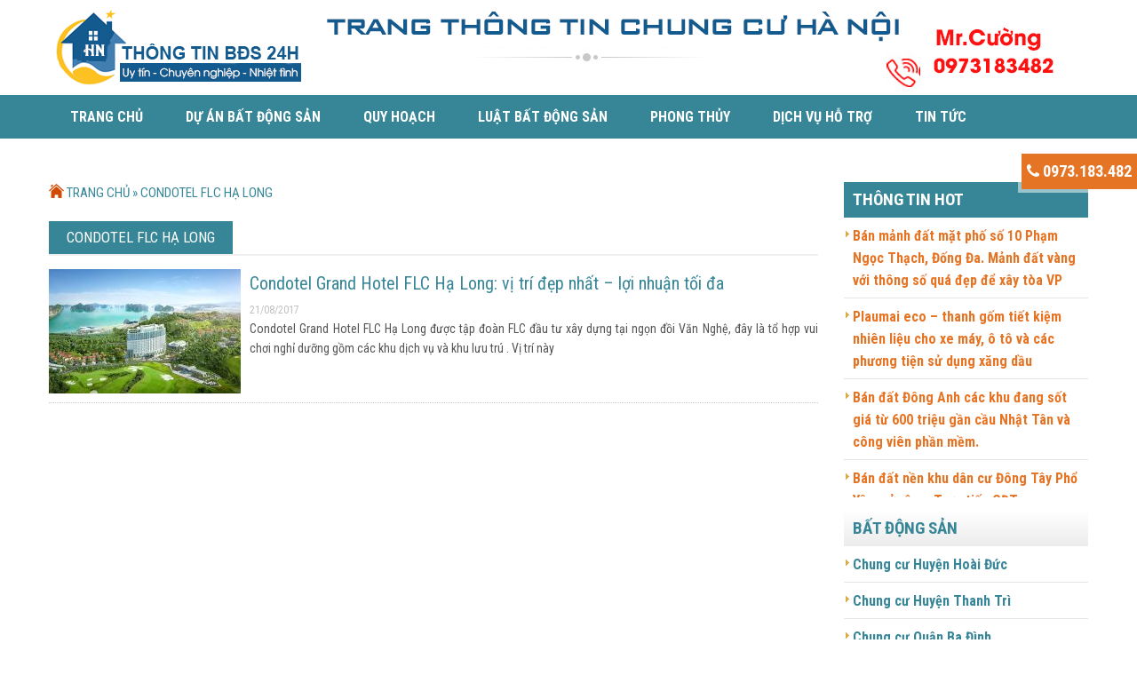

--- FILE ---
content_type: text/html; charset=UTF-8
request_url: https://thongtinbds24h.com/tag/condotel-flc-ha-long
body_size: 8119
content:
<!DOCTYPE html>
<html lang="vi" prefix="og: http://ogp.me/ns#">
<head>
    <meta charset="UTF-8" />
        
    <link rel="shortcut icon" href="">
    <meta name="viewport" content="width=device-width, initial-scale=1">
    <link rel="stylesheet" href="https://thongtinbds24h.com/wp-content/themes/land081-mathsoft/style.css">
    <link rel="pingback" href="https://thongtinbds24h.com/xmlrpc.php">
        				<script type="text/javascript">
					var bhittani_plugin_kksr_js = {"nonce":"315f8ceeb1","grs":true,"ajaxurl":"https:\/\/thongtinbds24h.com\/wp-admin\/admin-ajax.php","func":"kksr_ajax","msg":"B\u00ecnh ch\u1ecdn b\u00e0i vi\u1ebft n\u00e0y","fuelspeed":400,"thankyou":"C\u1ea3m \u01a1n b\u1ea1n \u0111\u00e3 b\u00ecnh ch\u1ecdn","error_msg":"C\u00f3 l\u1ed7i x\u1ea3y ra","tooltip":"1","tooltips":[{"tip":"","color":"#ffffff"},{"tip":"","color":"#ffffff"},{"tip":"","color":"#ffffff"},{"tip":"","color":"#ffffff"},{"tip":"","color":"#ffffff"}]};
				</script>
				
<!-- This site is optimized with the Yoast SEO plugin v4.5 - https://yoast.com/wordpress/plugins/seo/ -->
<title>Condotel FLC Hạ Long</title>
<link rel="canonical" href="https://thongtinbds24h.com/tag/condotel-flc-ha-long" />
<meta property="og:locale" content="vi_VN" />
<meta property="og:type" content="object" />
<meta property="og:title" content="Condotel FLC Hạ Long" />
<meta property="og:url" content="https://thongtinbds24h.com/tag/condotel-flc-ha-long" />
<meta property="og:site_name" content="Kênh thông tin mua bán bất động sản" />
<meta name="twitter:card" content="summary" />
<meta name="twitter:title" content="Condotel FLC Hạ Long" />
<!-- / Yoast SEO plugin. -->

<link rel='dns-prefetch' href='//ajax.googleapis.com' />
<link rel='dns-prefetch' href='//s.w.org' />
<link rel="alternate" type="application/rss+xml" title="Dòng thông tin cho Thẻ Kênh thông tin mua bán bất động sản &raquo; Condotel FLC Hạ Long" href="https://thongtinbds24h.com/tag/condotel-flc-ha-long/feed" />
		<script type="text/javascript">
			window._wpemojiSettings = {"baseUrl":"https:\/\/s.w.org\/images\/core\/emoji\/2.2.1\/72x72\/","ext":".png","svgUrl":"https:\/\/s.w.org\/images\/core\/emoji\/2.2.1\/svg\/","svgExt":".svg","source":{"concatemoji":"https:\/\/thongtinbds24h.com\/wp-includes\/js\/wp-emoji-release.min.js?ver=4.7.3"}};
			!function(a,b,c){function d(a){var b,c,d,e,f=String.fromCharCode;if(!k||!k.fillText)return!1;switch(k.clearRect(0,0,j.width,j.height),k.textBaseline="top",k.font="600 32px Arial",a){case"flag":return k.fillText(f(55356,56826,55356,56819),0,0),!(j.toDataURL().length<3e3)&&(k.clearRect(0,0,j.width,j.height),k.fillText(f(55356,57331,65039,8205,55356,57096),0,0),b=j.toDataURL(),k.clearRect(0,0,j.width,j.height),k.fillText(f(55356,57331,55356,57096),0,0),c=j.toDataURL(),b!==c);case"emoji4":return k.fillText(f(55357,56425,55356,57341,8205,55357,56507),0,0),d=j.toDataURL(),k.clearRect(0,0,j.width,j.height),k.fillText(f(55357,56425,55356,57341,55357,56507),0,0),e=j.toDataURL(),d!==e}return!1}function e(a){var c=b.createElement("script");c.src=a,c.defer=c.type="text/javascript",b.getElementsByTagName("head")[0].appendChild(c)}var f,g,h,i,j=b.createElement("canvas"),k=j.getContext&&j.getContext("2d");for(i=Array("flag","emoji4"),c.supports={everything:!0,everythingExceptFlag:!0},h=0;h<i.length;h++)c.supports[i[h]]=d(i[h]),c.supports.everything=c.supports.everything&&c.supports[i[h]],"flag"!==i[h]&&(c.supports.everythingExceptFlag=c.supports.everythingExceptFlag&&c.supports[i[h]]);c.supports.everythingExceptFlag=c.supports.everythingExceptFlag&&!c.supports.flag,c.DOMReady=!1,c.readyCallback=function(){c.DOMReady=!0},c.supports.everything||(g=function(){c.readyCallback()},b.addEventListener?(b.addEventListener("DOMContentLoaded",g,!1),a.addEventListener("load",g,!1)):(a.attachEvent("onload",g),b.attachEvent("onreadystatechange",function(){"complete"===b.readyState&&c.readyCallback()})),f=c.source||{},f.concatemoji?e(f.concatemoji):f.wpemoji&&f.twemoji&&(e(f.twemoji),e(f.wpemoji)))}(window,document,window._wpemojiSettings);
		</script>
		<style type="text/css">
img.wp-smiley,
img.emoji {
	display: inline !important;
	border: none !important;
	box-shadow: none !important;
	height: 1em !important;
	width: 1em !important;
	margin: 0 .07em !important;
	vertical-align: -0.1em !important;
	background: none !important;
	padding: 0 !important;
}
</style>
<link rel='stylesheet' id='contact-form-7-css'  href='https://thongtinbds24h.com/wp-content/plugins/contact-form-7/includes/css/styles.css?ver=4.7' type='text/css' media='all' />
<link rel='stylesheet' id='bhittani_plugin_kksr-css'  href='https://thongtinbds24h.com/wp-content/plugins/kk-star-ratings/css.css?ver=2.5.1' type='text/css' media='all' />
<link rel='stylesheet' id='social_comments_rtl-css'  href='https://thongtinbds24h.com/wp-content/plugins/social-comments/assets/css/social_comments.css?ver=4.7.3' type='text/css' media='all' />
<link rel='stylesheet' id='wp-pagenavi-css'  href='https://thongtinbds24h.com/wp-content/plugins/wp-pagenavi/pagenavi-css.css?ver=2.70' type='text/css' media='all' />
<link rel='stylesheet' id='slb_core-css'  href='https://thongtinbds24h.com/wp-content/plugins/simple-lightbox/client/css/app.css?ver=2.6.0' type='text/css' media='all' />
<script type='text/javascript' src='https://ajax.googleapis.com/ajax/libs/jquery/2.1.3/jquery.min.js?ver=4.7.3'></script>
<script type='text/javascript' src='https://thongtinbds24h.com/wp-content/plugins/kk-star-ratings/js.min.js?ver=2.5.1'></script>
<link rel='https://api.w.org/' href='https://thongtinbds24h.com/wp-json/' />
<style type="text/css">
    #category-posts-2-internal .cat-post-item img {max-width: initial; max-height: initial;}
#category-posts-2-internal .cat-post-title {font-size: 15px;}
#category-posts-2-internal .cat-post-current .cat-post-title {font-weight: bold; text-transform: uppercase;}
#category-posts-2-internal .cat-post-date {font-size: 12px;	line-height: 18px; font-style: italic; margin-bottom: 10px;}
#category-posts-2-internal .cat-post-comment-num {font-size: 12px; line-height: 18px;}
#category-posts-2-internal .cat-post-author {margin-bottom: 0;}
#category-posts-2-internal .cat-post-thumbnail {margin: 5px 10px 5px 0; display: block;}
#category-posts-2-internal .cat-post-item:before {content: ""; display: table; clear: both;}
#category-posts-2-internal .cat-post-item:after {content: ""; display: table;	clear: both;}
#category-posts-2-internal .cat-post-item img {margin: initial;}
#category-posts-2-internal .cat-post-item {border-bottom: 1px solid #ccc;	list-style: none; list-style-type: none; margin: 3px 0;	padding: 3px 0;}
#category-posts-2-internal .cat-post-item:last-child {border-bottom: none;}
#category-posts-2-internal .cat-post-crop {overflow: hidden; display:block}
#category-posts-2-internal .cat-post-item img {margin: initial;}
</style>
    <style>.kk-star-ratings { width:120px; }.kk-star-ratings .kksr-stars a { width:24px; }.kk-star-ratings .kksr-stars, .kk-star-ratings .kksr-stars .kksr-fuel, .kk-star-ratings .kksr-stars a { height:24px; }.kk-star-ratings .kksr-star.gray { background-image: url(https://thongtinbds24h.com/wp-content/plugins/kk-star-ratings/gray.png); }.kk-star-ratings .kksr-star.yellow { background-image: url(https://thongtinbds24h.com/wp-content/plugins/kk-star-ratings/yellow.png); }.kk-star-ratings .kksr-star.orange { background-image: url(https://thongtinbds24h.com/wp-content/plugins/kk-star-ratings/orange.png); }</style>    <meta name="google-site-verification" content="AgtpBabzWcYqco1SvMBDqp1xic_1DyLKpXnx1JdUYdA" />

<!-- Google tag (gtag.js) -->
<script async src="https://www.googletagmanager.com/gtag/js?id=G-NX9VW183SL"></script>
<script>
  window.dataLayer = window.dataLayer || [];
  function gtag(){dataLayer.push(arguments);}
  gtag('js', new Date());

  gtag('config', 'G-NX9VW183SL');
</script>		
	<link rel='stylesheet' href='https://fonts.googleapis.com/css?family=Roboto+Condensed:400,300,700&subset=latin,latin-ext,vietnamese' type='text/css' media='all' />

</head>
<body data-rsssl=1 class="archive tag tag-condotel-flc-ha-long tag-344">
<div id="wrapper">
    <header id="header">
        <div class="banner-web">  
			<div class="wrap-bannerweb">
								<h2 class="title-website">Kênh thông tin mua bán bất động sản</h2> 
												<a href="https://thongtinbds24h.com/"><img src="https://thongtinbds24h.com/wp-content/uploads/2017/03/banner.png" alt="Kênh thông tin mua bán bất động sản"></a>
					
			</div>
        </div>
		<div class="header-menu">
			<nav class="primary-menu">
				<ul id="menu-menu-primary" class="nav"><li id="menu-item-18" class="menu-item menu-item-type-custom menu-item-object-custom menu-item-home menu-item-18"><a href="https://thongtinbds24h.com/">Trang chủ</a></li>
<li id="menu-item-21" class="menu-item menu-item-type-taxonomy menu-item-object-category menu-item-21"><a href="https://thongtinbds24h.com/du-an-bat-dong-san">Dự án bất động sản</a></li>
<li id="menu-item-24" class="menu-item menu-item-type-taxonomy menu-item-object-category menu-item-24"><a href="https://thongtinbds24h.com/quy-hoach">Quy hoạch</a></li>
<li id="menu-item-22" class="menu-item menu-item-type-taxonomy menu-item-object-category menu-item-22"><a href="https://thongtinbds24h.com/luat-bat-dong-san">Luật bất động sản</a></li>
<li id="menu-item-23" class="menu-item menu-item-type-taxonomy menu-item-object-category menu-item-23"><a href="https://thongtinbds24h.com/phong-thuy">Phong thủy</a></li>
<li id="menu-item-20" class="menu-item menu-item-type-taxonomy menu-item-object-category menu-item-20"><a href="https://thongtinbds24h.com/dich-vu-ho-tro">Dịch vụ hỗ trợ</a></li>
<li id="menu-item-25" class="menu-item menu-item-type-taxonomy menu-item-object-category menu-item-25"><a href="https://thongtinbds24h.com/tin-tuc">Tin tức</a></li>
<li id="menu-item-19" class="menu-item menu-item-type-post_type menu-item-object-page menu-item-19"><a href="https://thongtinbds24h.com/lien-he">Thông tin liên hệ</a></li>
</ul>			</nav>	
		</div>
    </header><div id="container">
	<div id="contents">
				<section class="show-news">
			<p id="breadcrumbs"><span xmlns:v="http://rdf.data-vocabulary.org/#"><span typeof="v:Breadcrumb"><a href="https://thongtinbds24h.com/" rel="v:url" property="v:title">Trang chủ</a> » <span class="breadcrumb_last">Condotel FLC Hạ Long</span></span></span></p>			
							<h1 class="title-show-news"><span>Condotel FLC Hạ Long</span></h1>

						<div class="wrap-shownews">
								<div class="box-news">
					<a href="https://thongtinbds24h.com/condotel-grand-hotel-flc-ha-long-vi-tri-dep-nhat.html"><img width="216" height="140" src="https://thongtinbds24h.com/wp-content/uploads/2017/08/FLC-ha-long-nhin-toan-canh-ra-bien-216x140.jpg" class="attachment-cat size-cat wp-post-image" alt="FLC Hạ Long view nhìn đẹp ra vịnh" /></a>
					<p class="news-name"><a href="https://thongtinbds24h.com/condotel-grand-hotel-flc-ha-long-vi-tri-dep-nhat.html">Condotel Grand Hotel FLC Hạ Long: vị trí đẹp nhất &#8211; lợi nhuận tối đa</a></p>
					<p class="news-time">21/08/2017</p>
					<div class="description-news"><p>Condotel Grand Hotel FLC Hạ Long được tập đoàn FLC đầu tư xây dựng tại ngọn đồi Văn Nghệ, đây là tổ hợp vui chơi nghỉ dưỡng gồm các khu dịch vụ và khu lưu trú . Vị trí này <br></p>
</div>
				</div>
							</div>
				</div>
	<aside id="sidebar">
    <div id="scroll_posts-2" class="widget widget_scroll_posts"><h3 class="widget-title">Thông tin Hot</h3><div class="widget-details">        <div class="post-scroll">
		<ul>
		 			<li><a href="https://thongtinbds24h.com/manh-dat-vang-so-75-mat-pho-tran-thai-tong.html">Mảnh đất vàng số 75-77 mặt phố Trần Thái Tông: mảnh đất VIP và hiếm còn sót lại</a></li>
					<li><a href="https://thongtinbds24h.com/ban-manh-dat-mat-pho-so-10-pham-ngoc-thach.html">Bán mảnh đất mặt phố số 10 Phạm Ngọc Thạch, Đống Đa. Mảnh đất vàng với thông số quá đẹp để xây tòa VP</a></li>
					<li><a href="https://thongtinbds24h.com/plaumai-eco-thanh-gom-tiet-kiem-nhien-lieu.html">Plaumai eco &#8211; thanh gốm tiết kiệm nhiên liệu cho xe máy, ô tô và các phương tiện sử dụng xăng dầu</a></li>
					<li><a href="https://thongtinbds24h.com/ban-dat-dong-anh.html">Bán đất Đông Anh các khu đang sốt giá từ 600 triệu gần cầu Nhật Tân và công viên phần mềm.</a></li>
					<li><a href="https://thongtinbds24h.com/khu-dan-cu-dong-tay-pho-yen-mo-rong.html">Bán đất nền khu dân cư Đông Tây Phổ Yên mở rộng. Trực tiếp CĐT</a></li>
					<li><a href="https://thongtinbds24h.com/goi-vay-4-8-mua-nha-o-xa-hoi-nam-2018.html">Gói vay 4.8% mua nhà ở xã hội năm 2018 đã được Ngân Hàng chính sách giải ngân</a></li>
					<li><a href="https://thongtinbds24h.com/dia-diem-tham-quan-du-lich-va-vui-choi-tai-nam-dao-phu-quoc.html">Các địa điểm du lịch và vui chơi mới tại nam đảo Phú Quốc cần đến để không phải tiếc</a></li>
					<li><a href="https://thongtinbds24h.com/quy-hoach-trung-tam-thuong-mai-aeon-ha-dong-va-bv-quoc-te.html">Quy hoạch trung tâm thương mại Aeon Hà Đông và BV Quốc Tế</a></li>
					<li><a href="https://thongtinbds24h.com/nha-o-xa-hoi-lucky-house-kien-hung-ho-tro-lai-suat-0-cho-toi-khi-nhan-nha.html">Nhà ở xã hội Lucky House Kiến Hưng hỗ trợ lãi suất 0% cho tới khi nhận nhà</a></li>
					<li><a href="https://thongtinbds24h.com/can-voi-du-thanh-ha-cienco5-muong-thanh.html">Cẩn thận với dự án Thanh Hà Cienco 5 Mường Thanh</a></li>
					<li><a href="https://thongtinbds24h.com/suat-ngoai-giao-chung-cu-tecco-tower-tu-hiep-thanh-tri.html">Suất ngoại giao chung cư Tecco Tower Tứ Hiệp Thanh Trì</a></li>
					<li><a href="https://thongtinbds24h.com/chung-cu-tecco-tu-hiep-thanh-tri-mo-ban.html">Chung cư Tecco Tứ Hiệp Thanh Trì mở bán đợt 1 nhiều căn tầng đẹp</a></li>
					<li><a href="https://thongtinbds24h.com/chung-cu-a10-nam-trung-yen-nguyen-chanh.html">Chung cư A10 Nam Trung Yên Nguyễn Chánh Handico làm CĐT</a></li>
					<li><a href="https://thongtinbds24h.com/chung-cu-bohemia-25-nguyen-huy-tuong.html">Chung cư Bohemia 25 Nguyễn Huy Tưởng CĐT Vinaconex</a></li>
					<li><a href="https://thongtinbds24h.com/nhung-du-cua-cdt-tecco-tu-hiep-tren-toan-quoc.html">Những dự án của CĐT Tecco Tứ Hiệp trên toàn quốc</a></li>
					<li><a href="https://thongtinbds24h.com/chung-cu-newtatco-complex-my-dinh-nam-tu-liem.html">Chung cư Newtatco Complex Mỹ Đình Nam Từ Liêm</a></li>
					<li><a href="https://thongtinbds24h.com/nha-o-xa-hoi-tam-trinh-yen-so-hoang-mai.html">Nhà ở xã hội Tam Trinh Yên Sở quận Hoàng Mai</a></li>
					<li><a href="https://thongtinbds24h.com/phong-thuy-phong-ngu-trong-ngoi-nha-nhung-dieu-can-biet.html">Phong thủy phòng ngủ trong ngôi nhà những điều cần biết</a></li>
					<li><a href="https://thongtinbds24h.com/thong-tin-cdt-tecco-cua-du-tecco-tu-hiep-thanh-tri.html">Thông tin CĐT Tecco của dự án Tecco Tứ Hiệp Thanh Trì</a></li>
		  	
		</ul>
		</div>
         </div></div>       <div id="nav_menu-5" class="widget widget_nav_menu"><h3 class="widget-title">Bất động sản</h3><div class="widget-details"><div class="menu-bat-dong-san-theo-quan-container"><ul id="menu-bat-dong-san-theo-quan" class="menu"><li id="menu-item-74" class="menu-item menu-item-type-taxonomy menu-item-object-category menu-item-74"><a href="https://thongtinbds24h.com/chung-cu-huyen-hoai-duc">Chung cư Huyện Hoài Đức</a></li>
<li id="menu-item-75" class="menu-item menu-item-type-taxonomy menu-item-object-category menu-item-75"><a href="https://thongtinbds24h.com/chung-cu-huyen-thanh-tri">Chung cư Huyện Thanh Trì</a></li>
<li id="menu-item-76" class="menu-item menu-item-type-taxonomy menu-item-object-category menu-item-76"><a href="https://thongtinbds24h.com/chung-cu-quan-ba-dinh">Chung cư Quận Ba Đình</a></li>
<li id="menu-item-77" class="menu-item menu-item-type-taxonomy menu-item-object-category menu-item-77"><a href="https://thongtinbds24h.com/chung-cu-quan-bac-tu-liem">Chung cư Quận Bắc Từ Liêm</a></li>
<li id="menu-item-78" class="menu-item menu-item-type-taxonomy menu-item-object-category menu-item-78"><a href="https://thongtinbds24h.com/chung-cu-quan-cau-giay">Chung cư Quận Cầu Giấy</a></li>
<li id="menu-item-79" class="menu-item menu-item-type-taxonomy menu-item-object-category menu-item-79"><a href="https://thongtinbds24h.com/chung-cu-quan-dong-da">Chung cư Quận Đống Đa</a></li>
<li id="menu-item-80" class="menu-item menu-item-type-taxonomy menu-item-object-category menu-item-80"><a href="https://thongtinbds24h.com/chung-cu-quan-ha-dong">Chung cư Quận Hà Đông</a></li>
<li id="menu-item-81" class="menu-item menu-item-type-taxonomy menu-item-object-category menu-item-81"><a href="https://thongtinbds24h.com/chung-cu-quan-hoan-kiem">Chung cư Quận Hoàn Kiếm</a></li>
<li id="menu-item-82" class="menu-item menu-item-type-taxonomy menu-item-object-category menu-item-82"><a href="https://thongtinbds24h.com/chung-cu-quan-hoang-mai">Chung cư Quận Hoàng Mai</a></li>
<li id="menu-item-83" class="menu-item menu-item-type-taxonomy menu-item-object-category menu-item-83"><a href="https://thongtinbds24h.com/chung-cu-quan-nam-tu-liem">Chung cư Quận Nam Từ Liêm</a></li>
<li id="menu-item-84" class="menu-item menu-item-type-taxonomy menu-item-object-category menu-item-84"><a href="https://thongtinbds24h.com/chung-cu-quan-tay-ho">Chung cư Quận Tây Hồ</a></li>
<li id="menu-item-85" class="menu-item menu-item-type-taxonomy menu-item-object-category menu-item-85"><a href="https://thongtinbds24h.com/chung-cu-quan-thanh-xuan">Chung cư Quận Thanh Xuân</a></li>
</ul></div></div></div><div id="text-3" class="widget widget_text"><h3 class="widget-title">Video giới thiệu dự án</h3><div class="widget-details">			<div class="textwidget"><iframe width="275" height="225" src="https://www.youtube.com/embed/bXltKX9wg5Y" frameborder="0" allowfullscreen></iframe></div>
		</div></div><div id="category-posts-2" class="widget cat-post-widget"><h3 class="widget-title">Hỏi đáp trực tuyến</h3><div class="widget-details"><ul id="category-posts-2-internal" class="category-posts-internal">
<li class='cat-post-item'><a class="cat-post-thumbnail cat-post-none" href="https://thongtinbds24h.com/hometel-la-gi-va-can-ho-hometel-la-can-ho-nhu-nao.html" title="Hometel là gì và căn hộ Hometel là căn hộ như thế nào ?"><span><img width="120" height="120" src="https://thongtinbds24h.com/wp-content/uploads/2017/07/view-tay-nam-dorado-tang-25-150x150.jpg" class="attachment-120x120 size-120x120 wp-post-image" alt="" /></span></a><a class="post-title cat-post-title" href="https://thongtinbds24h.com/hometel-la-gi-va-can-ho-hometel-la-can-ho-nhu-nao.html" rel="bookmark">Hometel là gì và căn hộ Hometel là căn hộ như thế nào ?</a> <p>Hiện nay trên thị trường bất động sản căn hộ ở xuất hiện dạng Hometel, vậy hometel là gì và căn hộ hometel <a class="cat-post-excerpt-more" href="https://thongtinbds24h.com/hometel-la-gi-va-can-ho-hometel-la-can-ho-nhu-nao.html" title="Đọc tiếp Hometel là gì và căn hộ Hometel là căn hộ như thế nào ?">Xem thêm</a></p>
</li><li class='cat-post-item'><a class="post-title cat-post-title" href="https://thongtinbds24h.com/can-ho-condotel-la-gi-va-cach-thuc-van-hanh-ra-sao.html" rel="bookmark">Căn hộ Condotel là gì và cách thức vận hành ra sao ?</a> <p>Hiện nay trên khắp cả nước tại các khu du lịch nghỉ dưỡng đang bùng phát mô hình đầu tư căn hộ Condotel <a class="cat-post-excerpt-more" href="https://thongtinbds24h.com/can-ho-condotel-la-gi-va-cach-thuc-van-hanh-ra-sao.html" title="Đọc tiếp Căn hộ Condotel là gì và cách thức vận hành ra sao ?">Xem thêm</a></p>
</li><li class='cat-post-item'><a class="cat-post-thumbnail cat-post-none" href="https://thongtinbds24h.com/nha-o-xa-hoi-duoc-phep-chuyen-nhuong-trong-5-nam-dau.html" title="Nhà ở xã hội được phép chuyển nhượng trong 5 năm đầu"><span><img width="120" height="120" src="https://thongtinbds24h.com/wp-content/uploads/2017/05/Phoi-canh-nha-o-cho-can-bo-chien-sy-bo-cong-an-co-nhue-2-1-150x150.jpg" class="attachment-120x120 size-120x120 wp-post-image" alt="Nhà ở xã hội Bộ Công An Cổ Nhuế 2" /></span></a><a class="post-title cat-post-title" href="https://thongtinbds24h.com/nha-o-xa-hoi-duoc-phep-chuyen-nhuong-trong-5-nam-dau.html" rel="bookmark">Nhà ở xã hội được phép chuyển nhượng trong 5 năm đầu</a> <p>Rất nhiều người đang và xắp mua nhà ở xã hội băn khoăn về vấn đề chuyển nhượng lại nhà ở xã hội <a class="cat-post-excerpt-more" href="https://thongtinbds24h.com/nha-o-xa-hoi-duoc-phep-chuyen-nhuong-trong-5-nam-dau.html" title="Đọc tiếp Nhà ở xã hội được phép chuyển nhượng trong 5 năm đầu">Xem thêm</a></p>
</li><li class='cat-post-item'><a class="cat-post-thumbnail cat-post-none" href="https://thongtinbds24h.com/tim-hieu-ve-officetel-va-officetel-ha-noi-dang-trien-khai.html" title="Tìm hiểu về Officetel và Officetel Hà Nội đang triển khai"><span><img width="120" height="120" src="https://thongtinbds24h.com/wp-content/uploads/2017/05/officetel-tran-duy-hung-150x150.jpeg" class="attachment-120x120 size-120x120 wp-post-image" alt="Căn hộ officetel Trần Duy Hưng" /></span></a><a class="post-title cat-post-title" href="https://thongtinbds24h.com/tim-hieu-ve-officetel-va-officetel-ha-noi-dang-trien-khai.html" rel="bookmark">Tìm hiểu về Officetel và Officetel Hà Nội đang triển khai</a> <p>Officetel là loại hình khá mới bắt đầu xuất hiện tại Việt Nam, rất nhiều người chưa hiểu nó là gì và mua <a class="cat-post-excerpt-more" href="https://thongtinbds24h.com/tim-hieu-ve-officetel-va-officetel-ha-noi-dang-trien-khai.html" title="Đọc tiếp Tìm hiểu về Officetel và Officetel Hà Nội đang triển khai">Xem thêm</a></p>
</li><li class='cat-post-item'><a class="cat-post-thumbnail cat-post-none" href="https://thongtinbds24h.com/ho-so-dang-ki-mua-nha-o-xa-hoi-ha-noi.html" title="Hồ sơ đăng kí mua nhà ở xã hội Hà Nội"><span><img width="120" height="120" src="https://thongtinbds24h.com/wp-content/uploads/2017/04/ho-so-dang-ki-mua-nha-o-xa-hoi-150x150.jpg" class="attachment-120x120 size-120x120 wp-post-image" alt="Hồ sơ đăng kí mua nhà ở xã hội" /></span></a><a class="post-title cat-post-title" href="https://thongtinbds24h.com/ho-so-dang-ki-mua-nha-o-xa-hoi-ha-noi.html" rel="bookmark">Hồ sơ đăng kí mua nhà ở xã hội Hà Nội</a> <p>Người có nhu cầu mua nhà ở xã hội Hà Nội phải làm hồ sơ đăng kí mua , chờ xét duyệt . <a class="cat-post-excerpt-more" href="https://thongtinbds24h.com/ho-so-dang-ki-mua-nha-o-xa-hoi-ha-noi.html" title="Đọc tiếp Hồ sơ đăng kí mua nhà ở xã hội Hà Nội">Xem thêm</a></p>
</li></ul>
</div></div>          
</aside>


</div>
<footer id="footer">
	<div class="top-footer">
		<div class="wrap-tfooter">
			<div class="tfooter-details">
				<div class="tfooter-box">
					<div id="black-studio-tinymce-2" class="tfwidget widget_black_studio_tinymce"><h3 class="tfwidget-title">Trang thông tin chung cư</h3><div class="tfwidget-details"><div class="textwidget"><p><span style="font-size: 14pt;"><strong>Điện thoại:</strong> <span style="color: #ffff00;"><strong>0973.183.482</strong></span></span></p>
<p><span style="font-size: 14pt;"><strong>Email:</strong> <em>cuongbds.thocu18@gmail.com</em></span></p>
<p><span style="font-size: 14pt;"><strong>Website:</strong> www.thongtinbds24h.com</span></p>
<p><span style="color: #ffcc00;"><em><strong><span style="font-size: 14pt;">Hỗ trợ miễn phí 24/7</span></strong></em></span></p>
<p>&nbsp;</p>
<p>&nbsp;</p>
<p><img class="size-full wp-image-90 alignnone" src="https://thongtinbds24h.com/wp-content/uploads/2017/03/chungnhan.png" alt="" width="295" height="89" /></p>
</div></div></div>  
				</div>
				<div class="tfooter-box">
					<div id="nav_menu-4" class="tfwidget widget_nav_menu"><h3 class="tfwidget-title">Hỗ trợ</h3><div class="tfwidget-details"><div class="menu-menu-primary-container"><ul id="menu-menu-primary-1" class="menu"><li class="menu-item menu-item-type-custom menu-item-object-custom menu-item-home menu-item-18"><a href="https://thongtinbds24h.com/">Trang chủ</a></li>
<li class="menu-item menu-item-type-taxonomy menu-item-object-category menu-item-21"><a href="https://thongtinbds24h.com/du-an-bat-dong-san">Dự án bất động sản</a></li>
<li class="menu-item menu-item-type-taxonomy menu-item-object-category menu-item-24"><a href="https://thongtinbds24h.com/quy-hoach">Quy hoạch</a></li>
<li class="menu-item menu-item-type-taxonomy menu-item-object-category menu-item-22"><a href="https://thongtinbds24h.com/luat-bat-dong-san">Luật bất động sản</a></li>
<li class="menu-item menu-item-type-taxonomy menu-item-object-category menu-item-23"><a href="https://thongtinbds24h.com/phong-thuy">Phong thủy</a></li>
<li class="menu-item menu-item-type-taxonomy menu-item-object-category menu-item-20"><a href="https://thongtinbds24h.com/dich-vu-ho-tro">Dịch vụ hỗ trợ</a></li>
<li class="menu-item menu-item-type-taxonomy menu-item-object-category menu-item-25"><a href="https://thongtinbds24h.com/tin-tuc">Tin tức</a></li>
<li class="menu-item menu-item-type-post_type menu-item-object-page menu-item-19"><a href="https://thongtinbds24h.com/lien-he">Thông tin liên hệ</a></li>
</ul></div></div></div>  
				</div>
				<div class="tfooter-box">
					<div id="text-2" class="tfwidget widget_text"><h3 class="tfwidget-title">Facebook</h3><div class="tfwidget-details">			<div class="textwidget"><iframe src="https://www.facebook.com/plugins/page.php?href=https%3A%2F%2Fwww.facebook.com%2Fchungcuittienhanoi%2F&tabs&width=370&height=230&small_header=false&adapt_container_width=true&hide_cover=false&show_facepile=true&appId" width="370" height="230" style="border:none;overflow:hidden" scrolling="no" frameborder="0" allowTransparency="true"></iframe></div>
		</div></div>  
				</div>
			</div>
		</div>
	</div>
	<div class="bottom-footer">
		<div class="wrap-bfooter">
			<p class="copy-right">Copyright © 2017 thongtinbds24h.com. Thiết kế Website bởi <a href="https://www.mathsoftvn.com" target="_blank">Mathsoft Việt Nam</a></p>
		</div>
	</div>
    <script type='text/javascript' src='https://thongtinbds24h.com/wp-content/plugins/contact-form-7/includes/js/jquery.form.min.js?ver=3.51.0-2014.06.20'></script>
<script type='text/javascript'>
/* <![CDATA[ */
var _wpcf7 = {"recaptcha":{"messages":{"empty":"Please verify that you are not a robot."}}};
/* ]]> */
</script>
<script type='text/javascript' src='https://thongtinbds24h.com/wp-content/plugins/contact-form-7/includes/js/scripts.js?ver=4.7'></script>
<script type='text/javascript' src='https://thongtinbds24h.com/wp-includes/js/wp-embed.min.js?ver=4.7.3'></script>
<script type="text/javascript" id="slb_context">/* <![CDATA[ */if ( !!window.jQuery ) {(function($){$(document).ready(function(){if ( !!window.SLB ) { {$.extend(SLB, {"context":["public","user_guest"]});} }})})(jQuery);}/* ]]> */</script>
	
</footer>
<script src="https://thongtinbds24h.com/wp-content/themes/land081-mathsoft/js/superfish.js"></script>
<script src="https://thongtinbds24h.com/wp-content/themes/land081-mathsoft/js/custom-menu.js"></script>
 <link rel="stylesheet" type="text/css" href="https://thongtinbds24h.com/wp-content/themes/land081-mathsoft/css/responsive.css">
</div>
<a href="#0" class="cd-top">TOP</a> 
<script src="https://thongtinbds24h.com/wp-content/themes/land081-mathsoft/js/backtotop.js"></script> 	
<script lang="javascript">(function() {var pname = ( (document.title !='')? document.title : document.querySelector('h1').innerHTML );var ga = document.createElement('script'); ga.type = 'text/javascript'; ga.async=1; ga.src = '//live.vnpgroup.net/js/web_client_box.php?hash=7ae47fe65fbc48f6a56e6f2862b0477c&data=eyJzc29faWQiOjE2OTYxMCwiaGFzaCI6IjEyYmMzYmE0ZDIzZGZiZDRlNWQxZjg1MzJmM2MxOTY1In0-&pname='+pname;var s = document.getElementsByTagName('script');s[0].parentNode.insertBefore(ga, s[0]);})();</script><script src="https://thongtinbds24h.com/wp-content/themes/land081-mathsoft/js/jquery.easy-ticker.js"></script> 
<script>
$(function(){
	$('.post-scroll').easyTicker({
		direction: 'up',
		visible: 3,
		interval: 2500,
		controls: {
			up: '.btnUp',
			down: '.btnDown',
			toggle: '.btnToggle'
		}
	});
});
</script>
<p class="fix_hotline"><i class="fa fa-1x fa-phone" aria-hidden="true"></i> <a href="tel:0973.183.482">0973.183.482</a> </p>
<link rel="stylesheet" href="https://maxcdn.bootstrapcdn.com/font-awesome/4.4.0/css/font-awesome.min.css">
</body>
</html>
